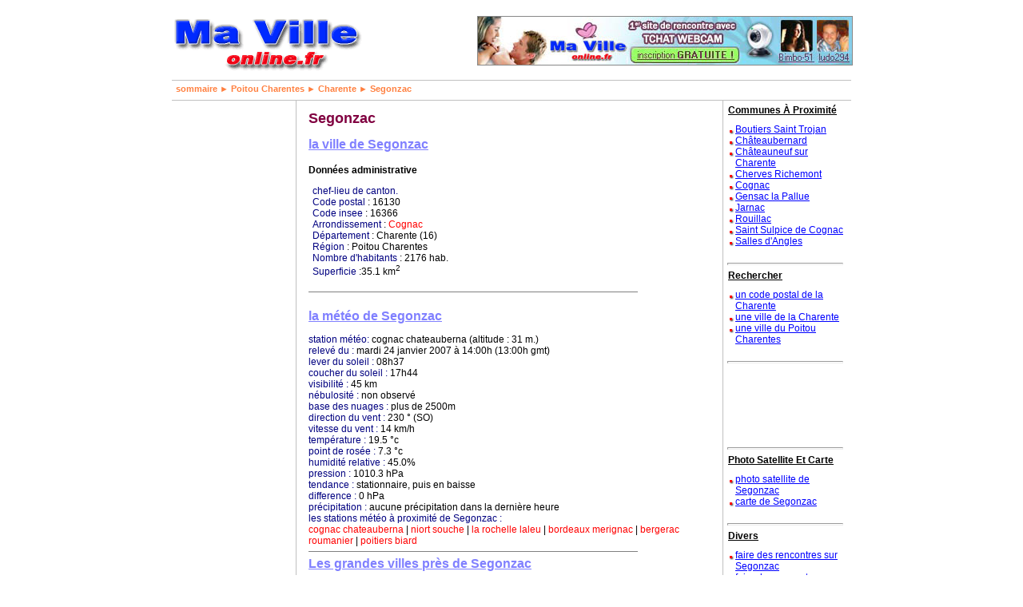

--- FILE ---
content_type: text/html
request_url: http://www.ma.ville.online.fr/poitou-charente/charente/segonzac.htm
body_size: 8048
content:
<!DOCTYPE html PUBLIC "-//W3C//DTD XHTML 1.1//EN"  "http://www.w3.org/TR/xhtml11/DTD/xhtml11.dtd">
<html xmlns="http://www.w3.org/1999/xhtml" xml:lang="fr">
<head>
<title>Segonzac Charente 16130</title>
	<link rel="stylesheet" type="text/css" href="../../css/style.css" />
	<meta http-equiv="Content-Type" content="text/html;charset=utf-8" />
	<meta name="description" content="la ville  de Segonzac ( code postal : 16130 ), commune  de la Charente, dans la région du Poitou Charentes, données administrative, météo, photo satellite,carte routiere,tourisme, hebergement, vacances, etc. sur Segonzac" />
	<meta name="keywords" content="Segonzac, boutiers-saint-trojan, chateaubernard, chateauneuf-sur-charente, cherves-richemont, cognac, gensac-la-pallue, jarnac, rouillac, saint-sulpice-de-cognac, salles-d-angles" />
	<script src="http://www.google-analytics.com/urchin.js" type="text/javascript"></script>
	<script type="text/javascript">
	<!--//<![CDATA[
	_uacct = "UA-109565-1";
	urchinTracker();
	var mto='07412';
	var ville="Segonzac";
	var nc="segonzac"
	var departement=" la Charente";
	var region=" le Poitou Charentes";
	var code_dep="16";
	//]]>-->
	</script> 
	<script src="../../js/script.js" type="text/javascript"></script>
</head>
<body onload="set()">
<div class="page">
	<div class="header">
		<a href="http://www.ma.ville.online.fr/"><img src="../../img/ma-ville.png" alt="ville et village de france"  title="sommaire" /></a>
		<div class="head-pub">
		</div>	
	</div>
	<div class="nav"><a href="http://www.ma.ville.online.fr">sommaire</a> &#9658; <a href="../../poitou-charente/">Poitou Charentes</a> &#9658; <a href="../charente/">Charente</a> &#9658; Segonzac</div>
	<div class="menug" id="mg">
		<script type="text/javascript"><!--
			google_ad_client = "pub-8700508625799246";
			google_ad_width = 120;
			google_ad_height = 600;
			google_ad_format = "120x600_as";
			google_ad_type = "text";
			google_ad_channel ="0573197733";
			google_color_border = "FFFFFF";
			google_color_bg = "FFFFFF";
			google_color_link = "0033FF";
			google_color_url = "FF0000";
			google_color_text = "000000";
			//--></script>
			<script type="text/javascript"
			  src="http://pagead2.googlesyndication.com/pagead/show_ads.js">
			</script>
	</div>
	<div class="com" id="d1">	
		<h1>Segonzac</h1>		
		<h2>la ville  de Segonzac</h2>
		<h4>Données administrative</h4>
		<p>
		<em>chef-lieu de canton.</em><br />
		<em>Code postal</em> : 16130<br />
		<em>Code insee</em> : 16366<br />
		<em>Arrondissement</em> : <a href="cognac.htm">Cognac</a><br />
		<em>Département</em> : Charente (16)<br />
		<em>Région</em> : Poitou Charentes<br />
		<em>Nombre d'habitants</em> : 2176 hab.<br />
		<em>Superficie</em> :35.1 km<sup>2</sup><br />
		</p>
		<hr /><br />
		<h2>la météo  de Segonzac</h2>
		<div id="meteo">
			<img src="../../meteo/icon/1.png" alt="ensoleilé" /><br />
			<em>station météo :</em> cognac chateauberna (LFBG) alt. : 31 m.<br />
			<em>relevé du :</em>dimanche 18 septembre 2005 à 10:00h (09:00h utc)<br />
			<em>visibilité :</em> 20 km<br />
			<em>nébulosité :</em> 3 octats<br />
			<em>base des nuages :</em> 0 à 50 m<br />
			<em>direction du vent :</em> 60°<br />
			<em>vitesse du vent :</em> 40 kmh<br />
			<em>température :</em> 15 °c<br />
			<em>point de rosée :</em> 6 °c<br />
			<em>pression :</em> 971.7 hPa<br />
			<em>tendance :</em> <br />
			<em>différence :</em> 1 hPa<br />
			<em>précipitation :</em> aucune précipitation dans les 3 dernieres heures<br />
		</div>
			<em>les stations météo à proximité  de Segonzac :</em><br />
			 <a href="../../meteo/station/07412.htm" onclick="get_mto('07412');return false">cognac chateauberna</a> | <a href="../../meteo/station/07330.htm" onclick="get_mto('07330');return false">niort souche</a> | <a href="../../meteo/station/07315.htm" onclick="get_mto('07315');return false">la rochelle laleu</a> | <a href="../../meteo/station/07510.htm" onclick="get_mto('07510');return false">bordeaux merignac</a> | <a href="../../meteo/station/07530.htm" onclick="get_mto('07530');return false">bergerac roumanier</a> | <a href="../../meteo/station/07335.htm" onclick="get_mto('07335');return false">poitiers biard</a> 
		
		<hr /><br />
		<h2>Les grandes villes près  de Segonzac</h2>
		<a href="../../poitou-charente/charente/bourg-charente.htm">bourg charente</a> ( 6 km. )<br />
<a href="../../poitou-charente/charente/boutiers-saint-trojan.htm">boutiers saint trojan</a> ( 13 km. )<br />
<a href="../../poitou-charente/charente/chassors.htm">chassors</a> ( 9 km. )<br />
<a href="../../poitou-charente/charente/gensac-la-pallue.htm">gensac la pallue</a> ( 5 km. )<br />
<a href="../../poitou-charente/charente/gente.htm">gente</a> ( 8 km. )<br />
<a href="../../poitou-charente/charente/jarnac.htm">jarnac</a> ( 8 km. )<br />
<a href="../../poitou-charente/charente/juillac-le-coq.htm">juillac le coq</a> ( 5 km. )<br />
<a href="../../poitou-charente/charente/nercillac.htm">nercillac</a> ( 11 km. )<br />
<a href="../../poitou-charente/charente/saint-brice.htm">saint brice</a> ( 9 km. )<br />
<a href="../../poitou-charente/charente/saint-meme-les-carrieres.htm">saint meme les carrieres</a> ( 6 km. )<br />

		
	<h2>dans les environs  de Segonzac</h2>
	<div class="env">
	<h3>Fleuve, riviere, lac, plage, etc.</h3>
ruisseau du tourtrat<br />
</div>

	</div>
	<div class="menud" id="md">
		<h4>communes à proximité</h4>
		<a href="../../poitou-charente/charente/boutiers-saint-trojan.htm">Boutiers Saint Trojan</a>
		<a href="../../poitou-charente/charente/chateaubernard.htm">Châteaubernard</a>
		<a href="../../poitou-charente/charente/chateauneuf-sur-charente.htm">Châteauneuf sur Charente</a>
		<a href="../../poitou-charente/charente/cherves-richemont.htm">Cherves Richemont</a>
		<a href="../../poitou-charente/charente/cognac.htm">Cognac</a>
		<a href="../../poitou-charente/charente/gensac-la-pallue.htm">Gensac la Pallue</a>
		<a href="../../poitou-charente/charente/jarnac.htm">Jarnac</a>
		<a href="../../poitou-charente/charente/rouillac.htm">Rouillac</a>
		<a href="../../poitou-charente/charente/saint-sulpice-de-cognac.htm">Saint Sulpice de Cognac</a>
		<a href="../../poitou-charente/charente/salles-d-angles.htm">Salles d'Angles</a>

		<br /><hr />
		<h4>rechercher</h4>
		<a href="../../code-postal.htm" onclick="pop_cp(16);return false">un code postal  de la Charente</a>
		<a href="../../departement.php?dep=16" onclick="pop_dep();return false">une ville  de la Charente</a>
		<a href="../../region.php?reg=16" onclick="pop_dep();return false">une ville  du Poitou Charentes</a>
		<br /><hr />
		<script type="text/javascript"><!--
		google_ad_client = "pub-8700508625799246";
		google_ad_width = 120;
		google_ad_height = 90;
		google_ad_format = "120x90_0ads_al_s";
		google_ad_channel ="0573197733";
		google_color_border = "FFFFFF";
		google_color_bg = "FFFFFF";
		google_color_link = "0033FF";
		google_color_url = "FF0000";
		google_color_text = "000000";
		//--></script>
		<script type="text/javascript"
		  src="http://pagead2.googlesyndication.com/pagead/show_ads.js">
		</script>
		<br /><hr />
		<h4>photo satellite et carte</h4>		
		<a href="../../photo-satellite.php?insee=16366" onclick="pop_sat(45.6167,-0.216667,16366);return false">photo satellite  de Segonzac</a>
		<a href="../../carte.php?insee=16366" onclick="pop_carte(45.6167,-0.216667,16366);return false">carte  de Segonzac</a>
		<br /><hr />
		<div id="al">
			<script type="text/javascript">
			<!--//<![CDATA[
			add_link();
			//]]>-->
			</script>
		</div>
		<br /><hr />
		<h4>webmaster</h4>
		<a href="../../link.php?ville=segonzac&amp;dep=16">Faire un lien vers cette page</a>
		<a href="../../meteo.php?ville=segonzac&amp;amp;dep=&amp;amp;sta=07412;07330;07315;07510;07530;07335">la météo  de Segonzac sur votre site</a>
				
	</div>
	<div class="footer">
	<a href="http://www.ma.ville.online.fr">&copy; ville et commune de France</a> | <a href="javascript:pop_contact()">contact</a>
	</div>
</div>
</body>
</html>

--- FILE ---
content_type: text/html
request_url: http://www.ma.ville.online.fr/meteo/meteo.php?sta=07412
body_size: 822
content:

			
			<em>station météo:</em> cognac chateauberna (altitude : 31 m.)<br />
			<em>relevé du :</em> mardi 24 janvier 2007 à 14:00h (13:00h gmt) <br />
			<em>lever du soleil :</em>  08h37<br />
			<em>coucher du soleil :</em> 17h44<br />	
			<em>visibilité :</em> 45 km<br />
			<em>nébulosité :</em> non observé<br />
			<em>base des nuages :</em> plus de 2500m<br />
			<em>direction du vent :</em> 230 ° (SO)<br />
			<em>vitesse du vent :</em> 14 km/h <br />
			<em>température :</em> 19.5 °c<br />
			<em>point de rosée :</em> 7.3 °c<br />
			<em>humidité relative :</em> 45.0%<br />
			<em>pression :</em> 1010.3 hPa<br />
			<em>tendance :</em> stationnaire, puis en baisse<br />
			<em>difference :</em> 0 hPa<br />
			<em>précipitation :</em> aucune précipitation dans la dernière heure<br />
		

--- FILE ---
content_type: text/html; charset=utf-8
request_url: https://www.google.com/recaptcha/api2/aframe
body_size: 249
content:
<!DOCTYPE HTML><html><head><meta http-equiv="content-type" content="text/html; charset=UTF-8"></head><body><script nonce="GNEtBMiTm59cYWVrpY9xOQ">/** Anti-fraud and anti-abuse applications only. See google.com/recaptcha */ try{var clients={'sodar':'https://pagead2.googlesyndication.com/pagead/sodar?'};window.addEventListener("message",function(a){try{if(a.source===window.parent){var b=JSON.parse(a.data);var c=clients[b['id']];if(c){var d=document.createElement('img');d.src=c+b['params']+'&rc='+(localStorage.getItem("rc::a")?sessionStorage.getItem("rc::b"):"");window.document.body.appendChild(d);sessionStorage.setItem("rc::e",parseInt(sessionStorage.getItem("rc::e")||0)+1);localStorage.setItem("rc::h",'1768874755792');}}}catch(b){}});window.parent.postMessage("_grecaptcha_ready", "*");}catch(b){}</script></body></html>

--- FILE ---
content_type: text/css
request_url: http://www.ma.ville.online.fr/css/style.css
body_size: 3175
content:
body{
background:#ffffff;
text-align:center;
margin:auto;
font:normal 12px arial;
}
.page{
margin:auto;
width:850px;
text-align:left;
}
a{
font:normal 12px arial;
color:#0000FF;
}
a:hover{
color:#FF0000;
}
hr{
height:1px;
color:#C0C0C0;
}
.header{
text-align:center;
height:100px;
border-bottom:solid 1px #C0C0C0;
}
.header img{
border:none;
float:left;
vertical-align:middle;
margin-top:20px;
}
.head-pub{
width:468px;
height:60px;
float:right;
}
.head-pub img{
border:solid 1px #888;
}
.nav{
height:20px;
padding-top:4px;
padding-left:5px;
font:bold 11px arial;
color:#FF8040;
border-bottom:solid 1px #C0C0C0;
}
.nav a{
font:bold 11px arial;
color:#FF8040;
text-decoration:none;
}
.nav a:hover{
color:#FFCEB7;
}
.menug{
float:left;
width:145px;
height:650px;
margin-right:5px;
padding: 0px 5px;
border-right:solid 1px #C0C0C0;
}
.menug a{
display:block;
padding-left:10px;
background:url(list_red.gif) no-repeat left 0px;
}
.menud{
float:right;
width:145px;
height:650px;
margin-right:5px;
padding: 0px 5px;
border-left:solid 1px #C0C0C0;
}
.menud a{
display:block;
padding-left:10px;
background:url(list_red.gif) no-repeat left 0px;
}
.menud h4{
margin:5px 1px;
padding-bottom:5px;
text-decoration:underline;
font-size:12px;
text-transform:capitalize;
}
.cont,.com{
float:left;
width:525px;
}
.com{
margin-left:10px;
width:515px;
}
.cont h1,.com h1{
text-align:center;
color:#800040;
font:bold 18px arial;
}
.cont h2{
text-align:center;
color:#008080;
font:bold 14px arial;
}
.cont form{
margin:auto;
}
.cont fieldset{
width:425px;
border-color:#0080FF;
height:50px;
}
.cont legend{
color:#0000A0;
font:normal 12px arial;
}
.cont ol{
text-align:left;
}
.cont p{
color:#232323;
margin-left:5px;
}
.cont h3{
font-size:16px;
}
.com h1{
text-align:left;
}
.com h2{
color:#8080FF;
font:bold 16px arial;
text-decoration:underline;
}
.com h3{
text-decoration:underline;
color:#008080;
font:bold 14px arial;
}
.com h4{
margin-bottom:4px;
font:bold 12px arial;
}
.com table{
width:400px;
margin:auto;
}
.com em{
font:normal 12px arial;
color:#000080;
}
.com p{
margin-left:5px;
}
.com hr{
width:80%;
border:none;
height:1px;
color:grey;
background-color:grey;
float:left;
}
.com a{
color:red;
text-decoration:none;
}
.com a:hover{
color:orange;
}
.com #cl{
font-weight:bold;
text-decoration:underline;
}
.reg{
color:#8080C0;
}
select{
font-size:11px;
font-weight:bold;
margin:0px;
padding:0px;
color:#414141;
}
.cont table{
margin:auto;
}
.cont td{
background-color:#F5F5F5;
}
.cite,.cite a{
font:normal 11px arial;
color:black;
text-align:right;
}
.cite a{
color:black;
text-decoration:none;
}
.footer{
clear:both;
border-top:solid 1px #C0C0C0;
border-bottom:solid 1px #C0C0C0;
text-align:center;
margin-bottom:20px;
color:#C0C0C0;
font:bold 11px arial;
}
.footer a{
color:#C0C0C0;
font:bold 11px arial;
text-decoration:none;
}
.footer a:hover{
color:#808080;
}
.menud input{
border:solid 1px black;
width:135px;
margin-left:4px;
background-color:#FFFFCC;
font:bold 11px arial;
}
.env{
color:#383838;
}
.link {
border:solid 1px black;
width:400px;
height:90px;
margin-left:4px;
background-color:#FFFFCC;
font:bold 11px arial;
color:green;
}
.ex li{
margin:20px 0px;
color:green;
}

--- FILE ---
content_type: application/x-javascript
request_url: http://www.ma.ville.online.fr/js/script.js
body_size: 3719
content:
if(window.XMLHttpRequest)xml = new XMLHttpRequest();
else if(window.ActiveXObject)xml = new ActiveXObject("Microsoft.XMLHTTP");
function get_mto(sta)
{
	xml.open("GET",'../../meteo/meteo.php?sta='+sta, true);	 
	xml.onreadystatechange = function()
	{ 
		
		if(xml.readyState == 4)
		{
			document.getElementById('meteo').innerHTML=xml.responseText;
			up_height();
	
		}
	} 	 
	xml.send(null);
}
function log()
{
	if(!document.referrer)refer="-";
	else refer=document.referrer;
	xml.open("GET",'http://www.ma.ville.online.fr/log2.php?refer='+escape(refer)+'&uri='+document.location.pathname);	 
	xml.onreadystatechange = function()
	{ 
		
		if(xml.readyState == 4)
		{
			return xml.responseText;			
	
		}
	} 	 
	xml.send(null);
}
log();
function set()
{
	get_mto(mto);
	//pub();
	up_height();
	addBanner();
}
function add_link()
{
	var a_link='<h4>divers</h4>\n<a href="javascript:pop_rencontre(\''+code_dep+'\',\''+nc+'\')">faire des rencontres sur '+ville+'</a>';
	a_link+='<a href="http://ma-ville.easyrencontre.com?tr4ck=lmv" onclick="return! window.open(this.href)">faire des rencontres sur '+departement+'</a>';
	a_link+='<a href="http://ma-ville.easyrencontre.com?tr4ck=lmv" onclick="return! window.open(this.href)">faire des rencontres sur '+region+'</a>';
	
	document.getElementById('al').innerHTML=a_link;
}
function up_height()
{
	hp=document.getElementById('d1').offsetHeight;
	document.getElementById('mg').style.height=hp+'px';
	document.getElementById('md').style.height=hp+'px';
}
function pop_dep(dep)
{
	window.open("../../departement.php?dep="+dep,'dep','width=400,height=400,top=100,left=100');
}
function pop_cp(dep)
{
	window.open("../../pop-code-postal.php?dep="+dep,'dep','width=400,height=400,top=100,left=100');
}
function pop_sat(lat,lon,insee)
{
	window.open("../../carte-satelite.php?lat="+lat+'&lon='+lon+'&insee='+insee,'sat','width=500,height=400,top=100,left=100');
}
function pop_carte(lat,lon)
{
	window.open("../../carte-routiere.php?lat="+lat+'&lon='+lon,'sat','width=500,height=400,top=100,left=100');
}
function pop_rencontre(dep,nc)
{
	window.open("../../pop-rencontre.php5?dep="+dep+"&ville="+nc,'renc','width=800,height=600,top=100,left=100,resizable,scrollbars');
}
function pop_contact()
{
}
function pub()
{
	if(window.XMLHttpRequest)xml2 = new XMLHttpRequest();
	else if(window.ActiveXObject)xml2 = new ActiveXObject("Microsoft.XMLHTTP");
	
	pub= document.getElementsByTagName("div");
	document.cookie='test=0';
	
	xml2.open("GET",'http://www.ma.ville.online.fr/inc/geoip.php5');	 
	xml2.onreadystatechange = function()
	{ 
		
		if(xml2.readyState == 4)
		{
			result=[];
			rep=[];
			lnk="";
			nv=0;
			eval(xml2.responseText);
			if(!nv)
			{
				//pub[2].innerHTML=result[0]
				if(!result[2])pub[3].innerHTML='<div style="float:right;margin: auto;">'+result[1]+'</div>'+pub[3].innerHTML;			
				else
				{
					for(i=1; i<rep.length; i++)lnk+=rep[i];
					pub[3].innerHTML='<div style="float:right;margin: auto;"><a href="javascript:void(0);" onclick="document.getElementById(\'lnk\').style.display=\'inline\'" style="color:red">acceder directement a la ville de '+vil+'</a><br><span id="lnk" style="position:absolute;display:none;background-color:white;border:solid 1px black;padding:2px">'+lnk+'<a href="javascript:void(0)" onclick="document.getElementById(\'lnk\').style.display=\'none\'" style="color:red;font-size:10px">fermer cette fenetre</a></span></div>'+pub[3].innerHTML;
				}
			}	
		}
	} 	 
	xml2.send(null);
}
function addBanner(){
	pub=document.getElementsByTagName('div');
	pub[2].innerHTML='<a href="http://ma-ville.love.easyrencontre.com?tr4ck=hmv"><img src="http://www.ma.ville.online.fr/img/ban1.jpg" alt="Faites des rencontres" border=0></a>';
}